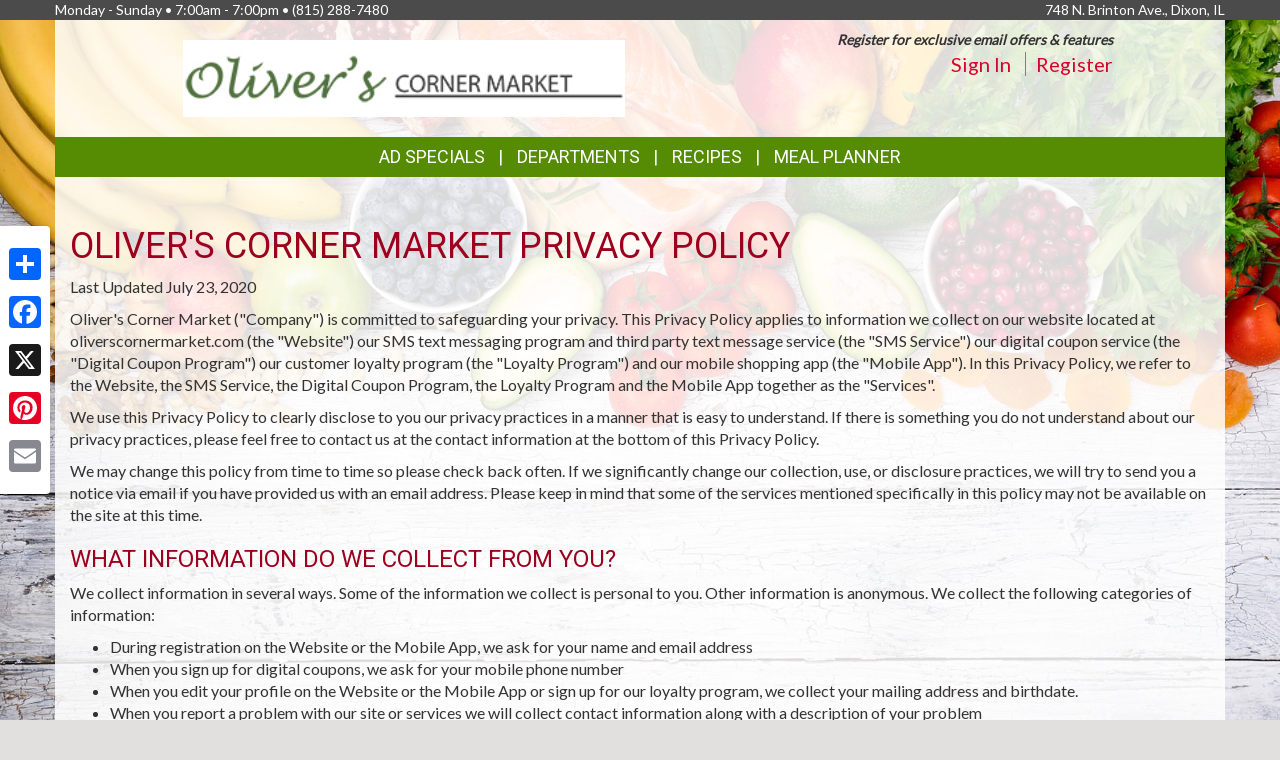

--- FILE ---
content_type: text/html; charset=UTF-8
request_url: https://oliverscornermarket.com/privacy
body_size: 15523
content:
<!DOCTYPE html>
<html lang="en">
<head>
    <meta charset="utf-8">
    <meta http-equiv="X-UA-Compatible" content="IE=edge">
    <meta name="viewport" content="width=device-width, initial-scale=1">
    <title>Oliver&#039;s Corner Market  | Privacy Policy</title>

    <link rel="apple-touch-icon" sizes="180x180" href="/apple-touch-icon.png">
    <link rel="icon" type="image/png" sizes="32x32" href="/favicon-32x32.png">
    <link rel="icon" type="image/png" sizes="16x16" href="/favicon-16x16.png">
    <link rel="manifest" href="/site.webmanifest">
    <link rel="mask-icon" href="/safari-pinned-tab.svg" color="#5bbad5">
    <meta name="msapplication-TileColor" content="#da532c">
    <meta name="theme-color" content="#ffffff">

    <link rel="stylesheet" href="https://maxcdn.bootstrapcdn.com/bootstrap/3.3.7/css/bootstrap.min.css" integrity="sha384-BVYiiSIFeK1dGmJRAkycuHAHRg32OmUcww7on3RYdg4Va+PmSTsz/K68vbdEjh4u" crossorigin="anonymous">
    <link rel="stylesheet" href="https://maxcdn.bootstrapcdn.com/bootstrap/3.3.7/css/bootstrap-theme.min.css" integrity="sha384-rHyoN1iRsVXV4nD0JutlnGaslCJuC7uwjduW9SVrLvRYooPp2bWYgmgJQIXwl/Sp" crossorigin="anonymous">
    <link href="/vendor/Font-Awesome-4.4.0/css/font-awesome.min.css" rel="stylesheet" type="text/css" />

    <!--[if lt IE 9]>
    <script src="https://oss.maxcdn.com/html5shiv/3.7.3/html5shiv.min.js"></script>
    <script src="https://oss.maxcdn.com/respond/1.4.2/respond.min.js"></script>
    <![endif]-->

    <link rel="stylesheet" href="/template-2017/css/main.css?20240712">
    <link rel="stylesheet" href="/template-2017/css/components/feature_sections.css?20260120">
    <link type="text/css" href="/template-2017/css/components/mobileFixedNavbar.css?20240229" rel="stylesheet">
    <link type="text/css" href="/template-2017/css/components/social-share.css" rel="stylesheet">

    <link href="https://fonts.googleapis.com/css?family=Mr+Dafoe" rel="stylesheet">
<link href="https://fonts.googleapis.com/css?family=Lato" rel="stylesheet">
<link href="https://fonts.googleapis.com/css?family=Roboto" rel="stylesheet">

<style type="text/css">

/*
 * -----------------------------------
 *     html elements
 * -----------------------------------
 */

body {
    background: url(//files.mschost.net/wave/css/images/healthystartbackground_jpg.jpeg) #E2E0DF center center fixed no-repeat;
    background-size: cover;
}

body, html {
    color:#333;
}

h1, h2, h3, h4 {
    color:#9D001E;
}

a, a:link, a:active, a:visited, a:hover {
    color:#D9042D;
}

/*
 * -----------------------------------
 *      typeography
 * -----------------------------------
 */
body,html {
    font-family: 'Lato', Arial, Helvetica, sans-serif;
    font-size:14px;
}

h1, h2, h3, h4, .title {
    font-family: 'Roboto', Arial Narrow, Helvetica, Arial, sans-serif;
    font-weight:100;
    text-transform: uppercase;
}

.main_navigation li.nav_item {
  font-family: 'Roboto', Arial Narrow, Helvetica, Arial, sans-serif;
  line-height: 40px;
  font-size: 18px;
  font-weight:100;
  text-transform: uppercase;
}

@media (max-width: 992px) {
  .main_navigation li.nav_item{
    font-size: 17px;
  }
}
.main_navigation ul.dropdown-menu {
  font-weight:normal;
  text-transform: uppercase;
  font-family: 'Roboto', Arial Narrow, Helvetica, Arial, sans-serif;
  font-size: 14px;
  line-height: 14px;
}

.footer-title {
    font-size: 16px;
    color: #FFF;
}

/*
 * -----------------------------------
 *      class components
 * -----------------------------------
 */

.page-color, .title.page-color, a.page-color-link, a.page-color-link:link, a.page-color-link:active, a.page-color-link:visited, a.page-color-link:hover {
    color:#333;
}

.title, .title_color {
    color:#9D001E;
}

.inverse_header_color {
    background:#9D001E;
    color:#FFF;
}

.title_inverse_color {
    background:#406804;
    color:#FFF;
}

.link_color {
    color:#D9042D;
}

.no-transform {
    text-transform: none;
}

.nav_color, .nav_color a {
    background:#558C03;
    color:#FFF;
}

.nav_color a:focus, .nav_color a:hover {
    text-decoration: none;
}

.nav_color .dropdown-menu > li > a {
    color: #FFF;
}

.nav_color .dropdown-menu > li > a:focus, .nav_color .dropdown-menu > li > a:hover {
    background:#406804;
}

.nav_hover_color > li > a:focus, .nav_hover_color > li > a:hover {
    text-decoration: none;
    background-color: #406804;
}

.nav_hover_color > li > a {
    display: block;
}

.button_color {
    background:#F27405;
    border-color:#F27405;
    color:#FFF;
}

ul.button_color_list {
    list-style-type: none;
}

ul.button_color_list li:before {
    /* Unicode bullet symbol */
    content: '\2022 ';
    /* Bullet color */
    color: #F27405;
    padding-right: 0.5em;
}

ul.bullet_color_list {
    list-style-type: none;
}

ul.bullet_color_list li:before{
    /* Unicode bullet symbol */
    content: '\2022 ';
    /* Bullet color */
    color: #73020C;
    padding-right: 0.5em;
}

.bullet_color {
    color: #73020C;
}

.feature-section.theme-colored .feature-box.first .feature-box-background, .feature-box.first .feature-box-background.theme-colored {
    background-color: #F27405;
}
.feature-section.theme-colored .feature-box.second .feature-box-background, .feature-box.second .feature-box-background.theme-colored {
    background-color: #9D001E;
}
.feature-section.theme-colored .feature-box.third .feature-box-background, .feature-box.third .feature-box-background.theme-colored {
    background-color: #73020C;
}

/*
 * -----------------------------------
 *      bootstrap overrides
 * -----------------------------------
 */
.nav-pills > li.active > a, .nav-pills > li.active > a:focus, .nav-pills > li.active > a:hover {
    color: #fff;
    background-color: #558C03;
}

.nav > li > a:focus, .nav > li > a:hover {
    color: #fff;
    background-color: #406804;
}

ul.pager a {
    color: #fff;
    background-color: #558C03;
}

ul.pager a:focus, ul.pager a:hover {
    color: #fff;
    background-color: #406804;
}

.pagination > .active > a, .pagination > .active > a:focus, .pagination > .active > a:hover, .pagination > .active > span, .pagination > .active > span:focus, .pagination > .active > span:hover {
    color: #fff;
    background-color: #558C03;
    border-color: #558C03;
}

.pagination > li > a, .pagination > li > span {
    color: #558C03;
    background-color: #fff;
    border: 1px solid #ddd;
}

.search-box-widget .input-group-btn > .btn {
    background-color:#F27405;
}
/*
 * -----------------------------------
 *      sections
 * -----------------------------------
 */

#pageContainer {
    background:;
}

#pageContent {
    background:rgba(255,255,255,.85) !important;
}


/* if no header color and no wrapper color, use the page_bg-color */
header {
    background:rgba(255,255,255,.85) !important;
}


.swiper-button {
    
    color: #ccc;
}

.swiper-pagination .swiper-pagination-bullet-active {
    
    background: #ccc;
}

#storeAppFooterLogo {
    background-color: #43d4df;
}


#at4-share a.at-share-btn.at-svc-facebook .at-icon-wrapper {
    background-color: #F27405 !important;
}

#at4-share a.at-share-btn.at-svc-twitter .at-icon-wrapper {
    background-color: #9D001E !important;
}

#at4-share a.at-share-btn.at-svc-pinterest_share .at-icon-wrapper {
    background-color: #73020C !important;
}

#at4-share a.at-share-btn.at-svc-compact .at-icon-wrapper {
    background-color: #D9042D !important;
}

</style>

    <script>
var MSCWave = {
    publicApiUrl: "https://oliverscornermarket.com",
    siteDomain: "oliverscornermarket.com",
    siteId: 21319,
    normalizePagePath: function(page_path) {
        if(page_path.substr(0,1) !== '/') {
            page_path = '/' + page_path;
        }
        return page_path;
    },
    getAdminApiUrl: function(page_path) {
        return this.adminApiUrl + this.normalizePagePath(page_path);
    },
    getPublicApiUrl: function(page_path) {
        return this.publicApiUrl + this.normalizePagePath(page_path);
    },
    getWebUrl: function(page_path) {
        return "https://" + this.siteDomain + this.normalizePagePath(page_path);
    }
};
</script>
    <meta name="keywords" content="grocery store, supermarket, fresh produce, deli, local, independent grocer, meat, bakery">
<meta name="description" content="Oliver&#039;s Corner Market  proudly serves the Dixon,IL area.  Come in for the best grocery experience in town.  We&#039;re open Monday - Sunday7:00am - 7:00pm">

<meta name="referrer" content="always">

<meta name="geo.placename" content="Dixon,IL">
<meta name="geo.region" content="US-IL">

    
    

    
</head>
<body>
    
        <!-- Social Media Share Buttons -->
    <div id="social-share-sidebar" class="a2a_kit a2a_kit_size_32 a2a_floating_style a2a_vertical_style">
        <a class="a2a_dd" href="https://www.addtoany.com/share"></a>
        <a class="a2a_button_facebook"></a>
        <a class="a2a_button_x"></a>
        <a class="a2a_button_pinterest"></a>
        <a class="a2a_button_email"></a>
    </div>
    <script defer src="https://static.addtoany.com/menu/page.js"></script>
    
    <aside id="topHeader" class="navbar-fixed-top hidden-sm hidden-xs" role="complementary" aria-label="Store Hours and Location">
    <div class="container">

        <div class="row">

            <div class="left_section" itemscope itemtype="//schema.org/LocalBusiness" aria-label="Store hours and phone number">
                <!-- Monday-Saturday 8:00 am - 7:00pm • Sunday 12:00 am - 4:00 pm • (480) 639-1200 -->
                Monday - Sunday • 7:00am - 7:00pm •
                <span itemprop="telephone">(815) 288-7480</span>
            </div>

            <div class="right_section" >
                                <div id="store_address" itemscope itemtype="//schema.org/LocalBusiness" aria-label="Store Address">
                748 N. Brinton Ave., Dixon, IL
                </div>
                            </div>

        </div>

    </div>
</aside> <!-- /top_header -->

    <div id="pageContainer" class="container">

        <header>
            <div id="pageHeader" class="row hidden-xs">
                <div class="col-lg-10 col-lg-offset-1 col-md-12"> <!-- keeps content centered within page_wrap -->
                    <div class="page-header-left col-sm-6" itemscope itemtype="//schema.org/LocalBusiness" aria-label="Store Logo">
                <a href="//oliverscornermarket.com" aria-label="Return to home page">
                    <img itemprop="image logo" class="logo" src="https://files.mschost.net/logos/cd0d6a_1496A-Color-H copy.jpg" aria-hidden="true" alt="" role="presentation">
                </a>
            </div>

    <div class="page-header-right col-sm-6">

        <div class="row">
            <div class="col-sm-12">&nbsp;
            
                            <div id="signinBlock" class="not-signed-in pull-right" role="navigation" aria-label="Register for an account">
        <div class="Xsignin-block-top Xtop-right">
            <em><strong>Register for exclusive email offers &amp; features</strong></em>
        </div>
        <div class="signin-block-bottom" style="text-align: right; margin-top: 0;">
            <span class="signin-left">
                <a href="/signin" title="Click to sign in to your account">Sign In</a>
            </span>

            <span class="signin-right">
                <a href="/register" title="Click to register for an account on our website">Register</a>
            </span>
        </div>
    </div>
                

            </div>
        </div>

        <!-- header feature section -->
                            
    </div>
                </div>
            </div>

            <div id="mobileHeader" class="row visible-xs" style="display:none;">
                <nav class="navbar navbar-default navbar-fixed-top mobile_top_navbar">
    <div class="container">
        <div class="navbar-header">
                        <button type="button" class="navbar-toggle collapsed" data-toggle="collapse" data-target="#mobile_nav_collapsible">
                <span class="sr-only">Toggle navigation</span>
                <span class="icon-bar"></span>
                <span class="icon-bar"></span>
                <span class="icon-bar"></span>
            </button>
            
            <!-- icons for mobile nav bar is a feature section: -->
            <div class="pull-right mobile-navbar-icons">
            <ul id="feature-section-2400053" class="nav navbar-nav mobile-bar pull-right ">
        <li id="feature-box-1750074" class="first one-wide">
    <a href="/ads/">
    <a href="/ads/" >
        <span class="menu-icon" style="background-image: url('https://files.mschost.net/wave/images/feature_boxes/template-2017-mobile-nav/Ads_icon_mobile_inverse.png')"></span>
        Ads
    </a>
</li>
</ul>
 
            </div>

            <!-- logo -->
                        <a class="navbar-brand" href="//oliverscornermarket.com" aria-label="Return to home page">
                            <img class="logo" src="https://files.mschost.net/logos/cd0d6a_1496A-Color-H%20copy.jpg" aria-hidden="true" alt="" role="presentation">
                        </a>
                    </div>

        <!-- collapse menu: -->
        <div id="mobile_nav_collapsible" class="navbar-collapse navbar-default collapse" itemscope itemtype="//schema.org/LocalBusiness">

                        <div class="collapsible-item address">
                                    <strong>Location:</strong> 748 N. Brinton Ave., Dixon, IL
                    <a href="/location" style="padding-left: 10px;">Map <span class=" glyphicon glyphicon-map-marker"></span></a>
                            </div>

            <div class="collapsible-item store-hours">
                <strong>Hours: </strong>
                Monday - Sunday • 7:00am - 7:00pm
            </div>

            <div class="collapsible-item phone-number">
                <strong>Phone: </strong>
                <span itemprop="telephone">(815) 288-7480</span>
            </div>

            <div class="collapsible-item menu">
                <strong>Navigation: </strong>
                <nav>
    <h2 class="sr-only">Mobile Navigation</h2>
    <ul class="nav nav-default menu">
                    <li class="nav_item nav_item_44 ">
            My Account:
            <ul class="nav nav-default menu">
                                <li class="nav_item nav_item_44 ">
                    <a href="/signin" >Sign In</a>
                </li>
                                <li class="nav_item nav_item_44 ">
                    <a href="/register" >Register</a>
                </li>
                            </ul>
        </li>
                            <li class="nav_item nav_item_6 ">
            <a href="/ads" target="">Ad Specials</a>
        </li>
                            <li class="nav_item nav_item_4 ">
            <a href="/jobs" target="">Career Opportunities</a>
        </li>
                            <li class="nav_item nav_item_2 ">
            <a href="/about" target="">About Us</a>
        </li>
                            <li class="nav_item nav_item_7 ">
            <a href="/recipes" target="">Recipes</a>
        </li>
                            <li class="nav_item nav_item_8 ">
            <a href="/health_wellness" target="">Health &amp; Wellness</a>
        </li>
                            <li class="nav_item nav_item_10 ">
            <a href="/news" target="">News</a>
        </li>
                            <li class="nav_item nav_item_13 ">
            <a href="/links" target="">Links Page</a>
        </li>
                            <li class="nav_item nav_item_16 ">
            <a href="/events" target="">Events</a>
        </li>
                            <li class="nav_item nav_item_17 ">
            <a href="/planner" target="">Meal Planner</a>
        </li>
                            <li class="nav_item nav_item_19 ">
            <a href="/departments" target="">Departments</a>
        </li>
                            <li class="nav_item nav_item_22 ">
            <a href="/contact" target="">Contact</a>
        </li>
                </ul>
</nav>
             </div>

            <div class="collapsible-item close">
                <a data-toggle="collapse" data-target="#mobile_nav_collapsible" href="#">close</a>
            </div>

        </div>
        <!--/#mobile_nav_collapsible -->
    </div>
    <!--/.container -->
</nav>


            </div>

            <div id="mainNav" class="row hidden-xs">
                <nav class="navbar main_navigation">
    <h2 class="sr-only">Featured Links</h2>
    <ul class="inline-nav nav_color">
                    <li class="nav_item nav_item_6">
            <a href="/ads" target="">Ad Specials</a>
        </li>
                            <li class="nav_item nav_item_29 dropdown">
            <a class="dropdown-toggle" href="#" data-toggle="dropdown" role="button" aria-haspopup="true" aria-expanded="false">Departments</a>
            <ul class="dropdown-menu nav_color">
                                <li>
                    <a href="/departments/service" target="">Store Services</a>
                </li>
                                <li>
                    <a href="/departments/meat" target="">Quality Meat</a>
                </li>
                                <li>
                    <a href="/departments/produce" target="">Bountiful Produce</a>
                </li>
                                <li>
                    <a href="/departments/deli" target="">Delectable Deli</a>
                </li>
                                <li>
                    <a href="/departments/bakery" target="">Fresh Bakery</a>
                </li>
                                <li>
                    <a href="/departments/frozenfoods" target="">Frozen Favorites</a>
                </li>
                                <li>
                    <a href="/departments/dairy" target="">Delicious Dairy</a>
                </li>
                                <li>
                    <a href="/departments/grocery" target="">Grocery Goods</a>
                </li>
                                <li>
                    <a href="/departments/hbc" target="">Health &amp; Beauty</a>
                </li>
                                <li>
                    <a href="/departments/gm" target="">General Merchandise</a>
                </li>
                                <li>
                    <a href="/departments/healthnutrition" target="">Organic</a>
                </li>
                            </ul>
        </li>
                            <li class="nav_item nav_item_7">
            <a href="/recipes" target="">Recipes</a>
        </li>
                            <li class="nav_item nav_item_17">
            <a href="/planner" target="">Meal Planner</a>
        </li>
                </ul>
</nav>                 
            </div>
        </header>

        <div id="pageContent" class="row">

                <div class="col-md-12 content-main ">
        
<main class="margined" role="main">    
<h1>Oliver&#039;s Corner Market Privacy Policy</h1>
<p>Last Updated July 23, 2020</p>

<p>Oliver&#039;s Corner Market ("Company") is committed to safeguarding your privacy.  This Privacy Policy applies to information we collect on our website located at oliverscornermarket.com (the "Website") our SMS text messaging program and third party text message service (the "SMS Service") our digital coupon service (the "Digital Coupon Program") our customer loyalty program (the "Loyalty Program") and our mobile shopping app (the "Mobile App").  In this Privacy Policy, we refer to the Website, the SMS Service, the Digital Coupon Program, the Loyalty Program and the Mobile App together as the "Services".  </p>

<p>We use this Privacy Policy to clearly disclose to you our privacy practices in a manner that is easy to understand.  If there is something you do not understand about our privacy practices, please feel free to contact us at the contact information at the bottom of this Privacy Policy.</p>

<p>We may change this policy from time to time so please check back often.  If we significantly change our collection, use, or disclosure practices, we will try to send you a notice via email if you have provided us with an email address.  Please keep in mind that some of the services mentioned specifically in this policy may not be available on the site at this time.</p>

<h3>What information do we collect from you?</h3>

<p>We collect information in several ways.  Some of the information we collect is personal to you.  Other information is anonymous.  We collect the following categories of information: </p>
<ul>
	<li>During registration on the Website or the Mobile App, we ask for your name and email address</li>
	<li>When you sign up for digital coupons, we ask for your mobile phone number</li>
	<li>When you edit your profile on the Website or the Mobile App or sign up for our loyalty program, we collect your mailing address and birthdate. </li>
	<li>When you report a problem with our site or services we will collect contact information along with a description of your problem</li>
	<li>When you contact us via the company email address or the "Contact" link, we will collect your name and email address and any information you provide in the email or message field</li>
	<li>When you use our Meal Planner feature, we will save your meal plans for your convenience to use when you log into your account. </li>
	<li>When you complete a store survey, we collect your name, email address, location and information about your grocery shopping preferences.</li>
	<li>When you fill out an employment application downloaded from our website, we collect employment information, employment history, and education information.</li>
	<li>To customize our service for you, we and our partners may collect precise location data, including the real-time geographic location of your computer or device.  This location data is collected anonymously in a form that does not personally identify you.  We may obtain your consent on your first use of the service.  On the Mobile App, for example, we will use your location to associate you with our nearest store to you.  You can change your preferences in your profile.</li>
	<li>When you visit and navigate our site, use our applications or third party sites, or open our emails, we may collect technical information about your use of our site including IP address, device identifier, the type of browser you use, the files you request and the domain name and country from which you request information.</li>
</ul>

<h2>How do we collect information from you?</h2>

<h3><i>Direct Collection</i></h3>
<p>We collect much of the information listed above directly from you when you submit it on our Website or in the Mobile App.  This includes information such as registration information, contact information, and information used in our digital coupon and loyalty programs.  If you do not want to share your information, you can choose not to participate in a particular service or activity.</p>

<h3><i>Indirect Collection – Cookies and Other Technology</i></h3>
<p>As part of offering and providing customizable and personalized services, many websites use cookies and other online tracking technologies to store and sometimes track information about you.  We may use these technologies to:</p>
<ul>
	<li>Provide you with personalized content based on your use of our site</li>
	<li>Enable you to more easily use our site by remembering and using contact information, purchasing information, and registration information</li>
	<li>Evaluate, monitor and analyze the use of our site and its traffic patterns to help improve our site and services</li>
	<li>Assist us with ad reporting functions such as to learn which ads are bringing users to our website</li>
</ul>

<p>The types of technologies we use include:</p>

<p><u>Cookies</u>.  A cookie is a small amount of data that is sent to your browser from a Web server and stored on your computer’s hard drive.  Cookies enable us to identify your browser as a unique user.  Cookies may involve the transmission of information from us to you and from you to us.  Cookies may also be used by another party on our behalf to transfer information to us in accordance with their privacy policy.  Some cookies are "persistent cookies."  They are used by us each time you access our Website.  Other cookies are called "session cookies."  Session cookies are used only during a specific browsing session.  We may use a session cookie, for example, to remember that you have already navigated through a particular menu, or that you have entered in age information for a portion of a site that is restricted by age.  We may also use "analytics cookies" that allow web analytics services to recognize your browser or device and, for example, identify whether you have visited our Website before, what you have previously viewed or clicked on, and how you found us.  This information is provided anonymously for statistical analysis only.  Analytics cookies are usually persistent cookies.</p>

<p><u>Web Beacons</u>.  We also employ a software technology called a clear GIF (Graphics Interchange Format), also known as a pixel tag or Web beacon.  A clear GIF is a line of code that we place on our Websites or in e-mails which allows us to analyze our advertising and the general usage patterns of visitors to our Websites.  These help us better manage content on our site by informing us what content or promotions are effective.  Unless you consent, we do not collect personally identifiable information from you through the use of web beacons.  You may not disable Web beacons.</p>

<p><u>Log Files</u>.  Like most standard website servers, we use log files.  Log files track Internet protocol (IP) addresses, browser type, Internet service provider (ISP), referring/exit pages, platform type, date/time stamp, and number of clicks.  We utilize this information to analyze trends, administer the site, prevent fraud, track website navigation in the aggregate, and gather broad demographic information for aggregate use.</p>

<h3><i>Indirect Collection – Social Networking </i></h3>

<p>The Website permits you to use a third party social networking platform such as Facebook, Twitter and Pinterest.  This includes use of social media plugins such as Facebook “Like”, Tweet, and Pinterest “Pin".  When you use these social networking platforms and plugins, your username and password for the available service or collected from you on these services may be shared with us.  When you use social networking platforms and plugins, you share your information with them and their privacy policy applies disclosure of such information.  In addition, they may be able to collect information about you, including your activity or may notify your connections on the social networking platform about your use of the Company's Websites.  Such services may allow your activity to be monitored across multiple websites for purposes of delivering more targeted advertising.  Please note that their own privacy polices apply and we encourage you to read them.  We may add new social networking plugins and buttons to our Websites from time to time.</p>

<h3><i>Indirect Collection – Third Party Advertising Services </i></h3>

<p>We may employ over time various different advertising or remarketing services that serve you targeted advertisements to make your online experience more focused to your interests.  These services may place a remarketing pixel and/or on the Website in order to recognize your browser and serve advertisements that relate to prior searches and activities you participate in on the Website.  We will not run interest-based advertising campaigns that collect personally identifiable information (PII) including, but not limited to, email addresses, telephone numbers and credit card numbers.  We will not use or associate personally identifiable information with remarketing lists, cookies, data feeds or other anonymous identifiers.  We will not use or associate targeting information, such as demographics or location, with any personally identifiable information collected from the ad or its landing page(s).</p>

<p>We will not share any personally identifiable information with Google through our remarketing tag or any product data feeds which might be associated with our ads.
We may use third party services we to manage these technologies and to serve advertisements on our Website example, we may employ technology that pairs specific advertisements our site and others with searches that you run on our Website.  In order to provide this type of targeted advertising. We will not run interest-based advertising campaigns that collect personally identifiable information (PII) other than anonymous persistent identifiers.  We will not track your ad preferences by email addresses, telephone numbers or credit card numbers.  We will not use or associate personally identifiable information with remarketing lists, cookies, data feeds or other anonymous identifiers. We also use Google Analytics and Site Master to analyze your use of our Website and the use of others. Analytical data is kept anonymous. 
We use Google Analytics to collect and analyze certain types of information across websites and KickFire to analyze traffic to individual store websites.  This collection includes cookies, IP addresses, device and software identifiers, referring and exit URLs, onsite behavior and usage information, feature use metrics and statistics, usage and purchase history, MAC Address, mobile unique device ID, and other similar information.</p>

<h2>How do we use your information?</h2>

<p>Our main goal in collecting information is to improve the Services and provide you with the best possible experience on when using the Services.  For example, by using the information we collect, we can provide you with an easy to use and readily available forum to make your grocery shopping experience more pleasurable and cost effective. </p>
<p>We will also use your personal information to:</p>
<ul>
	<li>Notify you of other grocery deals, products or services available from Company and our affiliates</li>
	<li>Provide you with digital coupons and loyalty programs</li>
	<li>Personalize online content so that is applies to you and your interests</li>
	<li>Provide you with advertising targeted on your interests</li>
	<li>Make our Services better</li>
	<li>Compile, analyze and do research on our users' demographics and behavior</li>
	<li>Detect, investigate and prevent activities that may violate our policies or be illegal</li>
</ul>

<h2>Who is collecting information?</h2>

<p>Except as provided in this Privacy Policy, only Company and our affiliates and service providers will have access to your personal account information.  When you are on our site and are asked for personal information, you are sharing that information with Company and our affiliates and service providers.  If personal data is to be collected and/or maintained by any company other than Company or its affiliates or service providers, we will try to notify you on the Website or in an updated version of this Privacy Policy.  If you do not want your data to be shared, you can choose not to allow the transfer by not using that particular service. 
Other websites to which we link may collect personally identifiable information about you when you visit those sites.  The information practices of other websites linked to our websites are not covered by this Privacy Policy. </p>

<h2>With whom does Company share my information?</h2>

<p>We will not disclose any of your personally identifiable information except when we have your permission or under special circumstances, such as when we believe in good faith that the law requires it or under the circumstances described below.  These are some of the ways that your information may be disclosed: </p>

<h3><i>Service Providers</i></h3>

<p>We occasionally hire other companies to provide limited services on our behalf, including packaging, delivering, or mailing, website development and operation, answering customer questions about products or services, sending postal mail or email, analyzing website use, processing payments, providing investor information and processing data.  We will only provide those companies the information they need to deliver the service, and they are contractually prohibited from using that information for any other reason.</p>

<h3><i>Online Shopping </i></h3>
<p>We may offer an online shopping service that enables you to order groceries online and have them delivered to your door.  We currently use a third party online shopping service provider available at [INSERT URL TO ONLINE SHOPPING SERVICE PROVIDER] to provide you with this service (the "Online Shopping Service").  If you use this service, any information you provide is being collected by the Online Shopping Service and is subject to its privacy policy. </p>

<h3><i>Digital Coupons</i></h3>
<p>We offer the Digital Coupon Program through our Website and the Mobile App.  When you use the Digital Coupon Program, we send your contact information, including phone number to our third party service provider, currently Inmar, Inc. who administers the program.  We also send our third party service provider your coupon selections for use when you visit a store.  When you visit a store and provide the mobile phone number that you used to register with us, your selected coupons are automatically applied. </p>

<h3><i>Loyalty Program</i></h3>
<p>We offer the Loyalty Program through our Website and the Mobile App.  When you use the Loyalty Program, we send your contact information, your birth date and the date you first registered with us to our third party service provider, currently Loyalty Lane who administers the program.  We may also collect and send information about your shopping preferences, pets and pet products and other such information to our third party service provider.  When you visit a store and provide your mobile phone number to us, your loyalty points rewards are automatically applied.</p>

<h3><i>Data in the Aggregate</i></h3>
<p>We may disclose “blinded” aggregated data and user statistics to prospective partners and other third parties.  Blinded data is data that does not identify an individual person.  This includes shopping and coupon preferences for customers that does not include their name or identifying information but may include geographic information or store location. </p>

<h3><i>Other</i></h3>
<p>We also may disclose your information in special cases.  For example, when we believe that we must disclose information to identify, contact or bring legal action against someone who may be violating our Terms of Use, or may be causing injury to or interference with our rights or property, other website users or customers and their information, or anyone else who may be harmed by such activities.  Company and our service providers may disclose, access or monitor your personal information when we believe in good faith that the law requires it and for administrative and other purposes that we deem necessary to maintain, service and improve our products and services and our information security. 
As we continue to develop our business, we may buy or sell businesses or assets.  In such transactions, confidential customer information generally is one of the transferred business assets.  In the event of a transaction involving the sale of some or all of Company’s businesses, customer and site visitor information may be one of the transferred assets and may be disclosed in connection with negotiations relating to a proposed transaction.  In such case, the transferred information may become subject to a different privacy policy. </p>

<h2>How can I control my personal information?</h2>
<p>We offer our customers choices for the collection, use and sharing of personal information.  You may contact us at the email address below if you wish to view, edit, or delete your personal information from our database, and we will use commercially reasonable efforts to accommodate your request.  </p>

<p>To ensure that you will not receive recurring marketing or other information from us unless you choose to, we will provide you with simple instructions on each marketing email from Company for you to let us know that you have chosen to stop receiving such emails from us.  <i>Emails sent from Company are different than emails sent from the third party service provider who administers our Loyalty Program.  If you want to opt out of both general marketing emails and Loyalty Program emails, you need to opt-out separately.</i> </p>

<p>You may disable browser cookies in your browser or set your browser to warn you when a cookie is being sent.  You may lose some features or functionality when you disable cookies.  Remember, also, that disabling cookies is browser specific.  If you log on using Internet Explorer, you must also disable cookies in Safari if you use that browser at a different time. </p>

<p>You may also opt-out of other Google Analytics features using the <a href="https://tools.google.com/dlpage/gaoptout/">Google Analytics Opt-out Browser Add-on. </a></p>

<p>If you believe that any inaccurate or inappropriate information has been obtained or provided to others through your use of this Website, you should contact a representative of Company at the email address below.</p>

<h2>What security precautions are in place to protect against the loss, misuse, or alteration of my information?</h2>

<p>Your Company Account Information and Company Profile is password-protected so only you have access to this personal information.  This is to ensure that others cannot access your account by using your computer when you are away from it.  We use Transport Layer Security (TLS) technology for registration the My Account pages where your personal information can be modified. You can tell that a web page is secure by looking for "https" in the URL or for the padlock symbol in the URL.  We use reasonable data security measures to protect your information while in storage.  We limit employee access to your personal information to those who have a need to know to assist with the Services. </p>

<p>Because information sent through the Internet travels from computer to computer throughout the world, when you give us information, that information may be sent electronically to servers outside of the country where you originally entered the information.  Unfortunately, no data transmission over the Internet can be guaranteed to be 100% secure.  Except as specifically stated, this site does not use security encryption measures.  Information that you disclose by use of this site (as with any site that is non-secure), by posting a message or using e-mail, potentially could be collected and used by others.  This may result in unsolicited messages from third parties or use of such information by third parties for their own purposes, legal or illegal.  As a result, while we strive to protect your personal information, we cannot ensure or warrant the security of any information you transmit to us or from our services, and you do so at your own risk.  Once we receive your transmission, we use commercially reasonable efforts to ensure its security on our systems. </p>

<h2>What else should I know about my privacy?</h2>

<p>Please keep in mind that whenever you voluntarily disclose information online, that information is accessible to other customers and users.  Ultimately, you are solely responsible for maintaining the secrecy of your passwords and/or any account information.  Please be careful and responsible whenever you are online.</p>

<p>When you or we end your customer relationship with us, we will treat the information we have about you as if you were still our customer. </p>

<h2>Your California Privacy Rights</h2>

<p>California Civil Code Section 1798.83 permits our visitors who are California residents to request certain information regarding our disclosure of personal information to third parties for their direct marketing purposes.  To make such a request, please send an email to or write us: using the contact information below.</p>

<p>Make sure to state that you are a California Resident.</p>

<h3><i>Do Not Track</i></h3>

<p>Do Not Track (DNT) is a privacy preference that users can set in their web browsers.  While the United States Federal Trade Commission has endorsed DNT, our Website does not support DNT codes.  However, except in the case of analytics cookies, remarketing and other features of Google Display Advertising described above, our Website limits tracking to the internal uses described above.  Except in the case of analytics cookies, remarketing and other features of Google Display Advertising described above, our Website does not track your use across multiple websites, however, other websites to which we link may.  Please review their privacy policies to understand how you may be tracked. </p>

<h3>California Consumer Privacy Act</h3>

<p>After January 1, 2020, California residents will have additional rights under the California Consumer Privacy Act of 2018 (CCPA).  If you are a resident of the State of California, you will have the right to:</p>
<ul>
	<li>request what personal information we have collected about you,  where it was sourced from, what it is being used for, whether it is being disclosed or sold, and to whom it is being disclosed or sold;</li>
	<li>“opt out” of allowing us to sell your personal information to third parties;</li>
	<li>require us to delete your personal information with some limited exceptions such as completing transactions, detecting security incidents and complying with legal obligations; and</li>
	<li>receive equal service and pricing even if you exercise your privacy rights under the CCPA.</li>
</ul>

<p>The CCPA also provides that if a company has a privacy notice that allows you to opt-out or opt-in to the use of your personal information by third parties (such as advertisers or affiliated companies) for marketing purposes, the company may instead provide you with information on how to exercise your disclosure choice options.</p>

<p>We do not currently collect information from people located in California and Website and Mobile App are not for use by people located in California.  We do not currently share your personal information with third parties for marketing purposes.  Therefore, we do not maintain a list of third parties with whom we share personal information for marketing purposes.  If that changes, we will update our privacy notice.</p>

<h3>Your Nevada Privacy Rights</h3>

<p>Nevada law (SB 220), permits customers in Nevada to opt-out of the sale of certain kinds of personal information. A sale under Nevada law is the transfer of this personal information to third parties for monetary consideration so these third parties can then re-sell or license the sold information. Company does not sell your personal information to third parties as defined in Nevada law. </p>

<h2>Who do users contact with questions or concerns about our Privacy Policy? </h2>

<p>If you need further assistance, please send an e-mail with your questions or comments to <a href="mailto:webhelp@mediasolutionscorp.com">webhelp@mediasolutionscorp.com</a> or write us at: </p>
<p>Oliver&#039;s Corner Market<br />
748 N. Brinton Ave.<br />
Dixon, IL 61021<br /><br />

</p>
</p>

<h2>SMS TERMS OF SERVICE</h2>

<p>When you opt-in to the SMM Service, we will send you an SMS message to confirm your signup.</p>

<p>You can cancel the SMS service at any time. Just text "STOP" to 41570. After you send the SMS message "STOP" to us, we will send you an SMS message to confirm that you have been unsubscribed. After this, you will no longer receive SMS messages from us.</p>

<p>If you want to join again, just sign up as you did the first time and we will start sending SMS messages to you again.</p>

<p>If at any time you forget what keywords are supported, just text "HELP" to 41570. After you send the SMS message "HELP" to us, we will respond with instructions on how to use our service as well as how to unsubscribe.</p>

<p>We are able to deliver messages to the following mobile phone carriers:</p>

<p>Major carriers: AT&T, Verizon Wireless, Sprint, T-Mobile, U.S. Cellular, Alltel, Boost Mobile, Nextel, and Virgin Mobile.</p>

<p>Minor carriers: Alaska Communications Systems (ACS), Appalachian Wireless (EKN), Bluegrass Cellular, Cellular One of East Central IL (ECIT), Cellular One of Northeast Pennsylvania, Cincinnati Bell Wireless, Cricket, Coral Wireless (Mobi PCS), COX, Cross, Element Mobile (Flat Wireless), Epic Touch (Elkhart Telephone), GCI, Golden State, Hawkeye (Chat Mobility), Hawkeye (NW Missouri), Illinois Valley Cellular, Inland Cellular, iWireless (Iowa Wireless), Keystone Wireless (Immix Wireless/PC Man), Mosaic (Consolidated or CTC Telecom), Nex-Tech Wireless, NTelos, Panhandle Communications, Pioneer, Plateau (Texas RSA 3 Ltd), Revol, RINA, Simmetry (TMP Corporation), Thumb Cellular, Union Wireless, United Wireless, Viaero Wireless, and West Central (WCC or 5 Star Wireless).</p>

<p>As always, message and data rates may apply for any messages sent to you from us and to us from you. You will receive around 3 texts per week. If you have any questions about your text plan or data plan, it is best to contact your wireless provider.</p>

<p>For all questions about the services provided by this short code, you can contact the customer service desk at the store.</p>

<p>If you have any questions regarding privacy, please read our privacy policy above.</p>


</main>
        <div class="clearfix"></div>
    </div>
            <div class="clearfix"></div>

        </div>

    </div>
    <!-- /#pageContainer -->
    <div id="pageContainerSpacer"></div>

    

    <footer>

        <div class="container">

            <div class="row">
                <div class="footer_nav_container col-sm-7 hidden-sm hidden-xs">
                
                <nav class="footer-categorized-menu" aria-label="Full Site Menu">
    <h2 class="sr-only">Full Site Menu</h2>
    <ul class="col-sm-3">
                    <li class="nav_item nav_item_36">
            <div class="category-header">Our Store</div>
                        <ul class="group-list">
                                <li>
                    <a href="/about" target="" class="footer_nav_item_link">About Us</a>
                </li>
                                                <li>
                    <a href="/location" target="" class="footer_nav_item_link">Location</a>
                </li>
                                                <li>
                    <a href="/departments" target="" class="footer_nav_item_link">Departments</a>
                </li>
                                                <li>
                    <a href="/contact" target="" class="footer_nav_item_link">Contact</a>
                </li>
                                            </ul>
        </li>
                                        </ul>
            <ul class="col-sm-3">
                                        <li class="nav_item nav_item_37">
            <div class="category-header">Features</div>
                        <ul class="group-list">
                                <li>
                    <a href="/recipes" target="" class="footer_nav_item_link">Recipes</a>
                </li>
                                                <li>
                    <a href="/health_wellness" target="" class="footer_nav_item_link">Health &amp; Wellness</a>
                </li>
                                                <li>
                    <a href="/links" target="" class="footer_nav_item_link">Links Page</a>
                </li>
                                                <li>
                    <a href="/planner" target="" class="footer_nav_item_link">Meal Planner</a>
                </li>
                                                <li>
                    <a href="/nu_val" target="" class="footer_nav_item_link">Nu-Val</a>
                </li>
                                            </ul>
        </li>
                                        </ul>
            <ul class="col-sm-3">
                                        <li class="nav_item nav_item_6">
            <a class="footer_nav_item_link" href="/ads" target="">Ad Specials</a>
        </li>
                                            <li class="nav_item nav_item_39">
            <div class="category-header">My Account</div>
                        <ul class="group-list">
                                <li>
                    <a href="/signin" target="" class="footer_nav_item_link">Sign In</a>
                </li>
                                                <li>
                    <a href="/register" target="" class="footer_nav_item_link">Register</a>
                </li>
                                            </ul>
        </li>
                                    <li class="nav_item nav_item_10">
            <a class="footer_nav_item_link" href="/news" target="">News</a>
        </li>
                                                </ul>
            <ul class="col-sm-3">
                                        <li class="nav_item nav_item_16">
            <a class="footer_nav_item_link" href="/events" target="">Events</a>
        </li>
                                            <li class="nav_item nav_item_4">
            <a class="footer_nav_item_link" href="/jobs" target="">Career Opportunities</a>
        </li>
                                </ul>
</nav>
                 </div>

                                <div class="store_app_container col-md-3 col-xs-8 text-center">
                                            <section id="storeAppFooterNav" role="region" aria-label="Our Mobile App">
    <h2 class="footer-title col-xs-12 text-left">Download Our App</h2>

    <div class="col-md-5 col-xs-6">
        <img id="storeAppFooterLogo" src="https://nfc.mschost.net/images/Bright_Aisle_Logo.png" alt="Store app logo" />
    </div>

    <div class="col-md-7 col-xs-6">
        <a id="storeAppFooterAppleStoreLink" class="app_store_badge" href="https://itunes.apple.com/us/app/smartwhisk-grocery-shopping/id965368381" target="_blank" title="Download our mobile app from the Apple Store">
            <span class="sr-only">Download our mobile app from the Apple Store</span>
        </a>
    </div>

    <div class="col-md-7 col-xs-6">
        <a id="storeAppFooterGooglePlayLink" class="app_store_badge" href="https://play.google.com/store/apps/details?id=com.mediasolutionscorp.storeapp" target="_blank" title="Download our mobile app from Google Play">
            <span class="sr-only">Download our mobile app from Google Play</span>
        </a>
    </div>
</section>
                                    </div>
                
                <div class="social_icons_container col-md-2 col-xs-4 pull-right text-right">
                    <section id="socialMediaLinks" role="region" aria-label="Social Media Links">

        <h2 id="socialMediaLinksTitle" class="sr-only">Social Media</h2>

    <ul id="socialMediaLinksList">
                <li class="facebook-link">
            <a href="/facebook" target="_blank" title="Goto to our Facebook page">
                <span class="sr-only">Goto to our Facebook page</span>
            </a>
        </li>
        
        
        
            </ul>
    </section>
                </div>
            </div>

            <div class="row">
                <div class="footer_nav_container visible-sm" style="display:none;">
                
                <nav class="footer-categorized-menu" aria-label="Full Site Menu">
    <h2 class="sr-only">Full Site Menu</h2>
    <ul class="col-sm-3">
                    <li class="nav_item nav_item_36">
            <div class="category-header">Our Store</div>
                        <ul class="group-list">
                                <li>
                    <a href="/about" target="" class="footer_nav_item_link">About Us</a>
                </li>
                                                <li>
                    <a href="/location" target="" class="footer_nav_item_link">Location</a>
                </li>
                                                <li>
                    <a href="/departments" target="" class="footer_nav_item_link">Departments</a>
                </li>
                                                <li>
                    <a href="/contact" target="" class="footer_nav_item_link">Contact</a>
                </li>
                                            </ul>
        </li>
                                        </ul>
            <ul class="col-sm-3">
                                        <li class="nav_item nav_item_37">
            <div class="category-header">Features</div>
                        <ul class="group-list">
                                <li>
                    <a href="/recipes" target="" class="footer_nav_item_link">Recipes</a>
                </li>
                                                <li>
                    <a href="/health_wellness" target="" class="footer_nav_item_link">Health &amp; Wellness</a>
                </li>
                                                <li>
                    <a href="/links" target="" class="footer_nav_item_link">Links Page</a>
                </li>
                                                <li>
                    <a href="/planner" target="" class="footer_nav_item_link">Meal Planner</a>
                </li>
                                                <li>
                    <a href="/nu_val" target="" class="footer_nav_item_link">Nu-Val</a>
                </li>
                                            </ul>
        </li>
                                        </ul>
            <ul class="col-sm-3">
                                        <li class="nav_item nav_item_6">
            <a class="footer_nav_item_link" href="/ads" target="">Ad Specials</a>
        </li>
                                            <li class="nav_item nav_item_39">
            <div class="category-header">My Account</div>
                        <ul class="group-list">
                                <li>
                    <a href="/signin" target="" class="footer_nav_item_link">Sign In</a>
                </li>
                                                <li>
                    <a href="/register" target="" class="footer_nav_item_link">Register</a>
                </li>
                                            </ul>
        </li>
                                    <li class="nav_item nav_item_10">
            <a class="footer_nav_item_link" href="/news" target="">News</a>
        </li>
                                                </ul>
            <ul class="col-sm-3">
                                        <li class="nav_item nav_item_16">
            <a class="footer_nav_item_link" href="/events" target="">Events</a>
        </li>
                                            <li class="nav_item nav_item_4">
            <a class="footer_nav_item_link" href="/jobs" target="">Career Opportunities</a>
        </li>
                                </ul>
</nav>
                 </div>
            </div>

            <div class="row">
                <div class="copyright_container col-sm-12 text-right">
                    Copyright &copy; 2026 Media Solutions Corp. All rights reserved. - <a href="/privacy">Terms &amp; Privacy Policy</a>
                </div>
            </div>

        </div>
    </footer>

    <script src="https://ajax.googleapis.com/ajax/libs/jquery/1.12.4/jquery.min.js"></script>
    <script src="https://maxcdn.bootstrapcdn.com/bootstrap/3.3.7/js/bootstrap.min.js" integrity="sha384-Tc5IQib027qvyjSMfHjOMaLkfuWVxZxUPnCJA7l2mCWNIpG9mGCD8wGNIcPD7Txa" crossorigin="anonymous"></script>

    
<script type="text/javascript">

    (function ($) {

        // allow closing nav by clicking the body
        var collapse_mobile_nav = function(e) {
            if($(e.target).hasClass('dropdown-toggle')) {
                //e.stopPropagation()
                return;
            }
            return $('#mobile_nav_collapsible').collapse('hide');
        }

        $('#mobile_nav_collapsible').on('show.bs.collapse', function() {
            $('body').on('click', collapse_mobile_nav);
        });

        $('#mobile_nav_collapsible').on('hide.bs.collapse', function() {
            $('body').off('click', collapse_mobile_nav);
        });

    }(jQuery));


</script>


    <script type="text/javascript" src="/template-2017/js/template.js?20181127" ></script>
        <script>
  (function(i,s,o,g,r,a,m){i['GoogleAnalyticsObject']=r;i[r]=i[r]||function(){
  (i[r].q=i[r].q||[]).push(arguments)},i[r].l=1*new Date();a=s.createElement(o),
  m=s.getElementsByTagName(o)[0];a.async=1;a.src=g;m.parentNode.insertBefore(a,m)
  })(window,document,'script','https://www.google-analytics.com/analytics.js','ga');

  
  ga('create', 'UA-24021706-1', 'auto', 'mscTracker');

ga('mscTracker.send', 'pageview');

  
  
  
  
</script>

    
</body>
</html>
